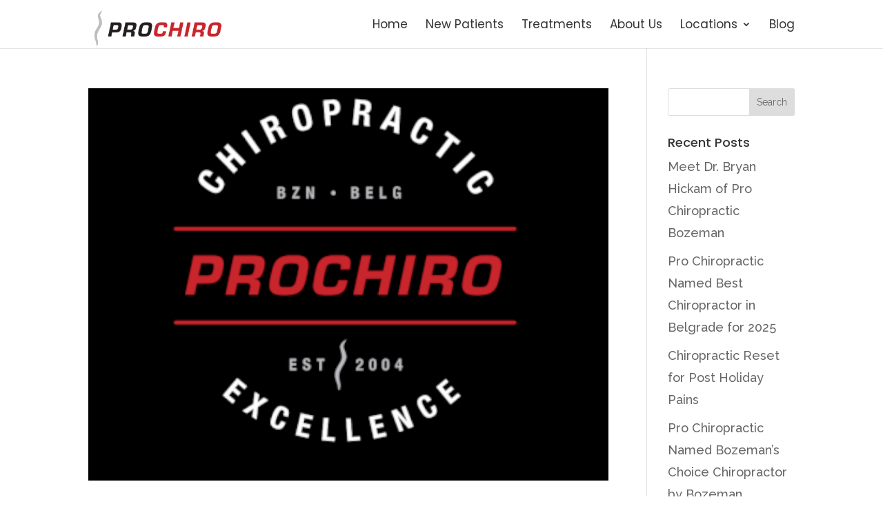

--- FILE ---
content_type: text/css
request_url: https://prochiromt.com/wp-content/plugins/rw_reviews/css/rw_reviews.css?ver=1.9.4
body_size: 3304
content:
.rw-clear { display: block; overflow: hidden; }
.rw-hidden { display: none; }
.rw-wrap { font-family: Arial,'Lucida Grande','Bitstream Vera Sans',Verdana,sans-serif; }

.rw-reviews-wrapper .rw-review { margin-bottom: 16px; min-height: 48px; position: relative; }
.rw-reviews-wrapper .rw-avatar-icon { display: inline-block; height: 20px; margin-right: .5em; width: 20px; }
.rw-reviews-wrapper .rw-avatar-icon img, .rw-reviews-wrap .rw-avatar-icon .default-avatar { background-color: transparent; background-size: 100% 100%; border-radius: 50%; display: inline-block; height: 20px; width: 20px; }
.rw-reviews-wrapper .rw-avatar-icon .default-avatar { background-image: url('avatar.jpg'); }
.rw-reviews-wrapper .rw-review-icon { background-color: transparent; background-size: 100% 100%; display: inline-block; margin-right: .5em; height: 20px; width: 20px; }
.rw-reviews-wrapper .rw-review-icon.rw-review-type-facebook { background-image: url('facebook.png'); }
.rw-reviews-wrapper .rw-review-icon.rw-review-type-gplus { background-image: url('gplus.png'); }
.rw-reviews-wrapper .rw-review-icon.rw-review-type-yelp { background-image: url('yelp.png'); }
.rw-reviews-wrapper .rw-review-body { }
.rw-reviews-wrapper .rw-rating-wrap { display: inline-block; font-size: 14px; margin-right: .5em; }
.rw-reviews-wrapper .rw-recommend-wrap { display: inline-block; font-size: 14px; margin-right: .5em; }
.rw-reviews-wrapper .rw-rating-date { display: inline-block; margin-left: .33em; }
.rw-reviews-wrapper .rw-comments-wrap { color: #888; font-size: .875em; font-style: italic; }
.rw-reviews-wrapper .rw-comments-wrap .rw-view-all a { color: #888; font-style: normal; }
.rw-reviews-wrapper .rw-name-wrap { display: inline-block; margin-left: .5em; margin-right: .25em; }

.rw-rating-container, .rw-recommend-container { display: inline-block; height: 1.5em; position: relative; width: 7.5em; }
.rw-rating-container > div { background-size: cover; left: 0; height: 1.5em; position: absolute; top: 0; width: 100%; z-index: 2; }
.rw-rating-color { background: transparent url(rating_color.png) no-repeat top left; }
.rw-rating-gray { background: transparent url(rating_gray.png) no-repeat top left; }
.rw-settings .shortcode-info dl { margin: 0 2em; }
.rw-settings .shortcode-info dt { font-weight: bold; }
.review-wave-logo-wrap { text-align: center; }
.review-wave-logo-wrap { color: #CCC; }
.review-wave-logo-wrap img { max-height: 12px; }

.rw-reviews-wrapper .unstyled .rw-name-wrap { display: block; margin: 0; }
.rw-reviews-wrapper .unstyled .rw-rating-date { margin: 0; }

.rw-review .rw-review-header a.rw-disclaimer { box-shadow: none !important; text-decoration: none; }

/* Review Wave Facebook Specific CSS */
.rw-review-body.rw-review-facebook {
	display: -ms-flexbox;
	display: flex;
	-ms-flex-flow: row wrap;
		flex-flow: row wrap;
	-ms-flex: 1 1 auto;
		flex: 1 1 auto;
}

.rw-review-facebook .rw-review-header { width: 45px; }
.rw-review-facebook .rw-avatar-icon, .rw-review-facebook .rw-avatar-icon img, .rw-review-facebook .rw-avatar-icon .default-avatar { height: 40px; width: 40px; }
.rw-review-facebook .rw-review-subheader { width: calc(100% - 45px); }
.rw-review-facebook .rw-name-wrap { display: block; }
.rw-review-facebook span.reviewer-name { margin-right: 0.5rem; }
.rw-recommend-container { width: auto;}
.rw-recommend-container > div { display: inline-block; height: 1.5em; position: relative; }
.rw-recommend-container > div:before { background: url(facebook_recommend.png) no-repeat; background-position: -18px 0; content: ''; display: inline-block; height: 16px; margin-right: 0.5rem; width: 16px;}
.rw-recommend-container > div.recommended:before { background-position: 0; }
.rw-recommend-container .recommmended { display: inline-block; height: 1.5em; position: relative; width: 7.5em; }
.rw-review-facebook .rw-comments-wrap { color: #333; font-style: normal;  width: 100%; }
.rw-review-facebook .business-name, .rw-review-facebook span.reviewer-name { color: #365899; display: inline-block; }

/* Review Wave Google Specific CSS */
.rw-review-gplus .rw-review-header { display: block; }
.rw-review-gplus .rw-avatar-icon, .rw-review-gplus .rw-avatar-icon img, .rw-review-gplus .rw-avatar-icon .default-avatar { height: 40px; width: 40px; }
.rw-review-gplus .rw-review-avatar { display: inline-block; margin-right: 0.5rem; }
.rw-review-gplus .reviewer-name { display: inline-block; font-weight: 700; line-height: 1; vertical-align: top; }
.rw-review-gplus .rw-review-subheader { display: block; }
.rw-review-gplus .rw-rating-wrap { margin-right: 0.5rem; display: inline-block; }
.rw-review-gplus .rw-rating-wrap span { color: #dadce0; font-style: normal; }
.rw-review-gplus .rw-rating-wrap span.full { color: #eb6e00; }
.rw-review-gplus .rw-rating-date { color: rgba(0,0,0,0.54); display: inline-block; margin: 0; }
.rw-review-gplus .rw-comments-wrap { color: #333; font-style: normal; width: 100%; }
.rw-review-gplus .business-name, .rw-review-yelp span.reviewer-name { color: #365899; display: inline-block; }

/* Review Wave Yelp Specific CSS */
.rw-review-yelp .rw-review-header * { vertical-align: top; }
.rw-review-yelp .rw-avatar-icon, .rw-review-yelp .rw-avatar-icon img, .rw-review-yelp .rw-avatar-icon .default-avatar { border-radius: 5px; height: 40px; width: 40px; }
.rw-review-yelp .rw-review-avatar { display: inline-block; margin-right: 0.5rem; }
.rw-review-yelp .reviewer-name { display: inline-block; line-height: 1; }
.rw-review-yelp .rw-review-subheader { display: block; margin: 0.25rem 0; }
.rw-review-yelp .rw-review-subheader * { line-height: 1; vertical-align: middle; }
.rw-review-yelp .rw-rating-wrap { margin-right: 0; }
.rw-review-yelp .rw-rating-wrap span { background: #cccccc; border-radius: 3px; color: #FFFFFF; display: inline-block; font-size: 10px; line-height: 16px; margin-right: 3px; text-align: center; width: 16px; }
.rw-review-yelp .rw-rating-wrap span.full { background: #d32323; }
.rw-review-yelp .rw-rating-wrap span.half { background-image: linear-gradient(left, #d32323 50%, transparent 50%); background-image: -o-linear-gradient(left, #d32323 50%, transparent 50%); background-image: -moz-linear-gradient(left, #d32323 50%, transparent 50%); background-image: -webkit-linear-gradient(left, #d32323 50%, transparent 50%); background-image: -ms-linear-gradient(left, #d32323 50%, transparent 50%); }
.rw-review-yelp .rw-comments-wrap { color: #333; font-style: normal; width: 100%; }
.rw-review-yelp .business-name, .rw-review-yelp span.reviewer-name { color: #365899; display: inline-block; }

.rw-launcher { display: none; font-family: "Helvetica Neue", Helvetica, Arial, sans-serif; font-size: 1em; font-spacing: normal; font-style: normal; font-variant: normal; font-weight: 200; height: auto; line-height: 1.1; position: fixed; width: auto; z-index: 2147483000; }
.rw-launcher.rwl-bottom { }
.rw-launcher.rwl-left .rwl-body { border-left: 8px solid #ffa808 }
.rw-launcher.rwl-right .rwl-body { border-right: 8px solid #ffa808 }
.rw-launcher.rwl-top { }
.rw-launcher:hover { box-shadow: 0 0 48px rgba(160, 160, 160, .6); }
.rw-launcher a { color: #2020aa; cursor:pointer; pointer-events: all; }
.rwl-body { background: #ffffff; border-radius: 6px; box-shadow: 0 0 24px rgba(160, 160, 160, .6); padding: 15px 12px 12px; pointer-events: none; position: relative; max-width: 328px; }
.rwl-stars { display: inline-block; height: 1.143em; position: relative; top: 2px; width: 5.93em; }
span.rwl-stars-color, span.rwl-stars-gray { background-size: cover; height: 1.143em; left: 0; position: absolute; top: 0; width: 100%; }
.rwl-stars-color { background: transparent url("[data-uri]") no-repeat top left; }
.rwl-stars-gray { background: transparent url("[data-uri]") no-repeat top left; }
.rwl-title { color: #2020aa; font-size: 0.875em; font-weight: 400; }
.rwl-details { color: #646464; font-size: 0.8125em; margin-top: 4px; }
.rwl-summary { color: #000000; display: inline-block; font-size: 1.125em; font-style: italic; margin: 2px 0; }
.rwl-footer { font-size: .75em; margin-top: -6px; padding: 12px 12px 0px; text-align: right; }
.rwl-footer a { color: #2020aa; cursor: pointer; text-decoration: none; }
.rw-launcher .rwl-close { background: #fff; border: 1px solid #eee; border-radius: 1rem; cursor: pointer; font-size: 0.875em; padding: 0.3rem 0.5rem; pointer-events: all; position: absolute; right: -14px; top: -12px; } 
.rw-launcher .rwl-close:active { background: #333; color: #fff; }

/* Review Wave Scheduler Badge Specifics */
.rw-launcher.rw-scheduler-launcher { display: block; min-height: 30px; }
.rw-launcher.rw-scheduler-launcher .rwl-body { padding: 0; }
.rw-launcher.rw-scheduler-launcher button.rw-sched-button { background-image: none; border: none; border-radius: 0 6px 6px 0; box-shadow: none; cursor: pointer; font-size: 1em; margin: 0; padding-left: 8px; pointer-events: all;  background-size: contain; }
.rw-launcher.rw-scheduler-launcher button.rw-sched-button:before { background: transparent url([data-uri]) no-repeat; background-size: contain; content: ''; display: inline-block; height: 1.25em; margin-right: 8px; vertical-align: middle; width: 1.25em;}
.rw-launcher.rw-scheduler-launcher .rwl-close { display: none; }
.rw-launcher.rw-scheduler-launcher.rwl-bottom { bottom: 40px; }
.rw-launcher.rw-scheduler-launcher.rwl-left { left: 40px; }
.rw-launcher.rw-scheduler-launcher.rwl-right { right: 40px; }
.rw-launcher.rw-scheduler-launcher.rwl-top { top: 40px; }
.rw-launcher.rw-scheduler-launcher .rwl-body a.rw-sched-button { background-color: transparent; border: 0; box-shadow: none; color: #000; display: block; font-size: 1rem; font-weight: 700; }
.rw-launcher.rw-scheduler-launcher .rwl-body:hover { background: #767676; }
.rw-launcher.rw-scheduler-launcher .rwl-body:hover a.rw-sched-button { color: #ffa808; }
.rw-launcher.rw-scheduler-launcher .rw-sched-overlay { pointer-events: all; }


@media screen and (max-width: 720px) {
	.rw-launcher.rwl-left { left: 10px !important; }
	.rw-launcher.rwl-right { right: 10px !important; }
	.rwl-body { font-size: 12px; padding: 0.5rem; }
}

@media screen and (max-width: 479px) {
	.rw-launcher { left: 10px !important; right: 10px !important; }
	.rw-launcher.rw-scheduler-launcher .rwl-body { padding: .5em 0; }
	.rw-launcher.rw-scheduler-launcher.rwl-bottom { bottom: 4px; }
	.rw-launcher.rw-scheduler-launcher.rwl-left { left: 40px; }
	.rw-launcher.rw-scheduler-launcher.rwl-right { right: 40px; }
	.rw-launcher.rw-scheduler-launcher.rwl-top { top: 4px; }
	.rwl-body { max-width: none; }
}


--- FILE ---
content_type: text/css
request_url: https://prochiromt.com/wp-content/themes/semd-pro-chiro/style.css?ver=4.27.5
body_size: -128
content:
/*
Theme Name:     SEMD - Pro Chiro
Description:    
Author:         SearchEnginesMD
Template:       Divi

(optional values you can add: Theme URI, Author URI, Version, License, License URI, Tags, Text Domain)
*/


--- FILE ---
content_type: text/css
request_url: https://prochiromt.com/wp-content/et-cache/3159/et-core-unified-cpt-deferred-3159.min.css?ver=1766188958
body_size: 295
content:
.et_pb_section_0_tb_footer.et_pb_section{padding-top:0px;padding-right:15vw;padding-bottom:13px}.et_pb_section_1_tb_footer.et_pb_section{padding-top:0px;padding-right:15vw;padding-bottom:13px;background-color:#171728!important}.et_pb_row_0_tb_footer,body #page-container .et-db #et-boc .et-l .et_pb_row_0_tb_footer.et_pb_row,body.et_pb_pagebuilder_layout.single #page-container #et-boc .et-l .et_pb_row_0_tb_footer.et_pb_row,body.et_pb_pagebuilder_layout.single.et_full_width_page #page-container #et-boc .et-l .et_pb_row_0_tb_footer.et_pb_row{width:100%;max-width:100%}.et_pb_text_0_tb_footer h5{font-weight:600;font-size:22px}.et_pb_text_0_tb_footer{padding-top:9%!important;padding-right:4%!important;padding-bottom:7%!important;padding-left:28%!important}.et_pb_image_0_tb_footer{padding-top:40px;width:72%;max-width:76%;text-align:left;margin-left:0}ul.et_pb_social_media_follow_0_tb_footer{background-color:rgba(0,0,0,0)}ul.et_pb_social_media_follow_0_tb_footer a.icon{border-radius:0px 0px 0px 0px}.et_pb_social_media_follow_0_tb_footer li.et_pb_social_icon a.icon:before{color:rgba(158,158,158,0.99)}.et_pb_section_2_tb_footer.et_pb_section{padding-top:0px;padding-bottom:0px;margin-top:0px;margin-bottom:0px}.et_pb_section_3_tb_footer.et_pb_section{padding-top:0px;padding-bottom:0px;margin-top:0px;margin-bottom:0px;background-color:#171728!important}.et_pb_row_1_tb_footer.et_pb_row{padding-top:11px!important;padding-top:11px}.et_pb_column_0_tb_footer{background-color:#e02b20;padding-bottom:7%}.et_pb_social_media_follow_network_0_tb_footer a.icon,.et_pb_social_media_follow_network_1_tb_footer a.icon,.et_pb_social_media_follow_network_2_tb_footer a.icon{background-color:rgba(0,0,0,0)!important}.et_pb_social_media_follow li.et_pb_social_media_follow_network_0_tb_footer a,.et_pb_social_media_follow li.et_pb_social_media_follow_network_1_tb_footer a,.et_pb_social_media_follow li.et_pb_social_media_follow_network_2_tb_footer a{padding-top:5px;padding-right:5px;padding-bottom:5px;padding-left:5px;width:auto;height:auto}.et_pb_social_media_follow_network_0_tb_footer,.et_pb_social_media_follow_network_1_tb_footer,.et_pb_social_media_follow_network_2_tb_footer{margin-right:4px!important;margin-left:4px!important}.et_pb_row_0_tb_footer.et_pb_row{padding-top:0px!important;padding-right:0px!important;padding-bottom:27px!important;padding-left:0px!important;margin-left:0px!important;margin-right:auto!important;padding-top:0;padding-right:0px;padding-bottom:27px;padding-left:0px}.et_pb_image_0_tb_footer.et_pb_module{margin-left:auto!important;margin-right:auto!important}@media only screen and (max-width:980px){.et_pb_section_0_tb_footer.et_pb_section,.et_pb_section_1_tb_footer.et_pb_section{padding-right:0px;padding-left:0px}.et_pb_text_0_tb_footer{padding-left:10%!important}.et_pb_image_0_tb_footer .et_pb_image_wrap img{width:auto}}@media only screen and (max-width:767px){.et_pb_text_0_tb_footer{padding-top:7%!important;padding-right:4%!important;padding-bottom:7%!important;padding-left:10%!important}.et_pb_image_0_tb_footer .et_pb_image_wrap img{width:auto}}

--- FILE ---
content_type: text/css
request_url: https://prochiromt.com/wp-content/et-cache/taxonomy/category/24/et-divi-dynamic-tb-3159-late.css
body_size: -80
content:
@font-face{font-family:ETmodules;font-display:block;src:url(//prochiromt.com/wp-content/themes/Divi/core/admin/fonts/modules/social/modules.eot);src:url(//prochiromt.com/wp-content/themes/Divi/core/admin/fonts/modules/social/modules.eot?#iefix) format("embedded-opentype"),url(//prochiromt.com/wp-content/themes/Divi/core/admin/fonts/modules/social/modules.woff) format("woff"),url(//prochiromt.com/wp-content/themes/Divi/core/admin/fonts/modules/social/modules.ttf) format("truetype"),url(//prochiromt.com/wp-content/themes/Divi/core/admin/fonts/modules/social/modules.svg#ETmodules) format("svg");font-weight:400;font-style:normal}